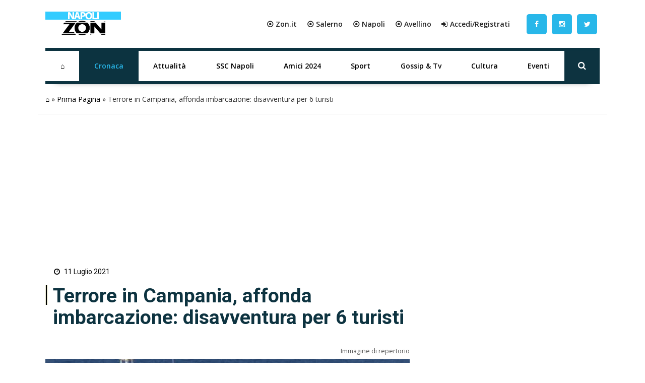

--- FILE ---
content_type: text/html; charset=UTF-8
request_url: https://napoli.zon.it/terrore-in-campania-affonda-imbarcazione-disavventura-per-6-turisti/
body_size: 21825
content:
<!DOCTYPE html>
<html xmlns="http://www.w3.org/1999/xhtml" lang="it"><head><meta http-equiv="Content-Type" content="text/html; charset=utf-8" /><script>if(navigator.userAgent.match(/MSIE|Internet Explorer/i)||navigator.userAgent.match(/Trident\/7\..*?rv:11/i)){var href=document.location.href;if(!href.match(/[?&]nowprocket/)){if(href.indexOf("?")==-1){if(href.indexOf("#")==-1){document.location.href=href+"?nowprocket=1"}else{document.location.href=href.replace("#","?nowprocket=1#")}}else{if(href.indexOf("#")==-1){document.location.href=href+"&nowprocket=1"}else{document.location.href=href.replace("#","&nowprocket=1#")}}}}</script><script>class RocketLazyLoadScripts{constructor(){this.triggerEvents=["keydown","mousedown","mousemove","touchmove","touchstart","touchend","wheel"],this.userEventHandler=this._triggerListener.bind(this),this.touchStartHandler=this._onTouchStart.bind(this),this.touchMoveHandler=this._onTouchMove.bind(this),this.touchEndHandler=this._onTouchEnd.bind(this),this.clickHandler=this._onClick.bind(this),this.interceptedClicks=[],window.addEventListener("pageshow",(e=>{this.persisted=e.persisted})),window.addEventListener("DOMContentLoaded",(()=>{this._preconnect3rdParties()})),this.delayedScripts={normal:[],async:[],defer:[]},this.allJQueries=[]}_addUserInteractionListener(e){document.hidden?e._triggerListener():(this.triggerEvents.forEach((t=>window.addEventListener(t,e.userEventHandler,{passive:!0}))),window.addEventListener("touchstart",e.touchStartHandler,{passive:!0}),window.addEventListener("mousedown",e.touchStartHandler),document.addEventListener("visibilitychange",e.userEventHandler))}_removeUserInteractionListener(){this.triggerEvents.forEach((e=>window.removeEventListener(e,this.userEventHandler,{passive:!0}))),document.removeEventListener("visibilitychange",this.userEventHandler)}_onTouchStart(e){"HTML"!==e.target.tagName&&(window.addEventListener("touchend",this.touchEndHandler),window.addEventListener("mouseup",this.touchEndHandler),window.addEventListener("touchmove",this.touchMoveHandler,{passive:!0}),window.addEventListener("mousemove",this.touchMoveHandler),e.target.addEventListener("click",this.clickHandler),this._renameDOMAttribute(e.target,"onclick","rocket-onclick"))}_onTouchMove(e){window.removeEventListener("touchend",this.touchEndHandler),window.removeEventListener("mouseup",this.touchEndHandler),window.removeEventListener("touchmove",this.touchMoveHandler,{passive:!0}),window.removeEventListener("mousemove",this.touchMoveHandler),e.target.removeEventListener("click",this.clickHandler),this._renameDOMAttribute(e.target,"rocket-onclick","onclick")}_onTouchEnd(e){window.removeEventListener("touchend",this.touchEndHandler),window.removeEventListener("mouseup",this.touchEndHandler),window.removeEventListener("touchmove",this.touchMoveHandler,{passive:!0}),window.removeEventListener("mousemove",this.touchMoveHandler)}_onClick(e){e.target.removeEventListener("click",this.clickHandler),this._renameDOMAttribute(e.target,"rocket-onclick","onclick"),this.interceptedClicks.push(e),e.preventDefault(),e.stopPropagation(),e.stopImmediatePropagation()}_replayClicks(){window.removeEventListener("touchstart",this.touchStartHandler,{passive:!0}),window.removeEventListener("mousedown",this.touchStartHandler),this.interceptedClicks.forEach((e=>{e.target.dispatchEvent(new MouseEvent("click",{view:e.view,bubbles:!0,cancelable:!0}))}))}_renameDOMAttribute(e,t,n){e.hasAttribute&&e.hasAttribute(t)&&(event.target.setAttribute(n,event.target.getAttribute(t)),event.target.removeAttribute(t))}_triggerListener(){this._removeUserInteractionListener(this),"loading"===document.readyState?document.addEventListener("DOMContentLoaded",this._loadEverythingNow.bind(this)):this._loadEverythingNow()}_preconnect3rdParties(){let e=[];document.querySelectorAll("script[type=rocketlazyloadscript]").forEach((t=>{if(t.hasAttribute("src")){const n=new URL(t.src).origin;n!==location.origin&&e.push({src:n,crossOrigin:t.crossOrigin||"module"===t.getAttribute("data-rocket-type")})}})),e=[...new Map(e.map((e=>[JSON.stringify(e),e]))).values()],this._batchInjectResourceHints(e,"preconnect")}async _loadEverythingNow(){this.lastBreath=Date.now(),this._delayEventListeners(),this._delayJQueryReady(this),this._handleDocumentWrite(),this._registerAllDelayedScripts(),this._preloadAllScripts(),await this._loadScriptsFromList(this.delayedScripts.normal),await this._loadScriptsFromList(this.delayedScripts.defer),await this._loadScriptsFromList(this.delayedScripts.async);try{await this._triggerDOMContentLoaded(),await this._triggerWindowLoad()}catch(e){}window.dispatchEvent(new Event("rocket-allScriptsLoaded")),this._replayClicks()}_registerAllDelayedScripts(){document.querySelectorAll("script[type=rocketlazyloadscript]").forEach((e=>{e.hasAttribute("src")?e.hasAttribute("async")&&!1!==e.async?this.delayedScripts.async.push(e):e.hasAttribute("defer")&&!1!==e.defer||"module"===e.getAttribute("data-rocket-type")?this.delayedScripts.defer.push(e):this.delayedScripts.normal.push(e):this.delayedScripts.normal.push(e)}))}async _transformScript(e){return await this._littleBreath(),new Promise((t=>{const n=document.createElement("script");[...e.attributes].forEach((e=>{let t=e.nodeName;"type"!==t&&("data-rocket-type"===t&&(t="type"),n.setAttribute(t,e.nodeValue))})),e.hasAttribute("src")?(n.addEventListener("load",t),n.addEventListener("error",t)):(n.text=e.text,t());try{e.parentNode.replaceChild(n,e)}catch(e){t()}}))}async _loadScriptsFromList(e){const t=e.shift();return t?(await this._transformScript(t),this._loadScriptsFromList(e)):Promise.resolve()}_preloadAllScripts(){this._batchInjectResourceHints([...this.delayedScripts.normal,...this.delayedScripts.defer,...this.delayedScripts.async],"preload")}_batchInjectResourceHints(e,t){var n=document.createDocumentFragment();e.forEach((e=>{if(e.src){const i=document.createElement("link");i.href=e.src,i.rel=t,"preconnect"!==t&&(i.as="script"),e.getAttribute&&"module"===e.getAttribute("data-rocket-type")&&(i.crossOrigin=!0),e.crossOrigin&&(i.crossOrigin=e.crossOrigin),n.appendChild(i)}})),document.head.appendChild(n)}_delayEventListeners(){let e={};function t(t,n){!function(t){function n(n){return e[t].eventsToRewrite.indexOf(n)>=0?"rocket-"+n:n}e[t]||(e[t]={originalFunctions:{add:t.addEventListener,remove:t.removeEventListener},eventsToRewrite:[]},t.addEventListener=function(){arguments[0]=n(arguments[0]),e[t].originalFunctions.add.apply(t,arguments)},t.removeEventListener=function(){arguments[0]=n(arguments[0]),e[t].originalFunctions.remove.apply(t,arguments)})}(t),e[t].eventsToRewrite.push(n)}function n(e,t){let n=e[t];Object.defineProperty(e,t,{get:()=>n||function(){},set(i){e["rocket"+t]=n=i}})}t(document,"DOMContentLoaded"),t(window,"DOMContentLoaded"),t(window,"load"),t(window,"pageshow"),t(document,"readystatechange"),n(document,"onreadystatechange"),n(window,"onload"),n(window,"onpageshow")}_delayJQueryReady(e){let t=window.jQuery;Object.defineProperty(window,"jQuery",{get:()=>t,set(n){if(n&&n.fn&&!e.allJQueries.includes(n)){n.fn.ready=n.fn.init.prototype.ready=function(t){e.domReadyFired?t.bind(document)(n):document.addEventListener("rocket-DOMContentLoaded",(()=>t.bind(document)(n)))};const t=n.fn.on;n.fn.on=n.fn.init.prototype.on=function(){if(this[0]===window){function e(e){return e.split(" ").map((e=>"load"===e||0===e.indexOf("load.")?"rocket-jquery-load":e)).join(" ")}"string"==typeof arguments[0]||arguments[0]instanceof String?arguments[0]=e(arguments[0]):"object"==typeof arguments[0]&&Object.keys(arguments[0]).forEach((t=>{delete Object.assign(arguments[0],{[e(t)]:arguments[0][t]})[t]}))}return t.apply(this,arguments),this},e.allJQueries.push(n)}t=n}})}async _triggerDOMContentLoaded(){this.domReadyFired=!0,await this._littleBreath(),document.dispatchEvent(new Event("rocket-DOMContentLoaded")),await this._littleBreath(),window.dispatchEvent(new Event("rocket-DOMContentLoaded")),await this._littleBreath(),document.dispatchEvent(new Event("rocket-readystatechange")),await this._littleBreath(),document.rocketonreadystatechange&&document.rocketonreadystatechange()}async _triggerWindowLoad(){await this._littleBreath(),window.dispatchEvent(new Event("rocket-load")),await this._littleBreath(),window.rocketonload&&window.rocketonload(),await this._littleBreath(),this.allJQueries.forEach((e=>e(window).trigger("rocket-jquery-load"))),await this._littleBreath();const e=new Event("rocket-pageshow");e.persisted=this.persisted,window.dispatchEvent(e),await this._littleBreath(),window.rocketonpageshow&&window.rocketonpageshow({persisted:this.persisted})}_handleDocumentWrite(){const e=new Map;document.write=document.writeln=function(t){const n=document.currentScript,i=document.createRange(),r=n.parentElement;let o=e.get(n);void 0===o&&(o=n.nextSibling,e.set(n,o));const s=document.createDocumentFragment();i.setStart(s,0),s.appendChild(i.createContextualFragment(t)),r.insertBefore(s,o)}}async _littleBreath(){Date.now()-this.lastBreath>45&&(await this._requestAnimFrame(),this.lastBreath=Date.now())}async _requestAnimFrame(){return document.hidden?new Promise((e=>setTimeout(e))):new Promise((e=>requestAnimationFrame(e)))}static run(){const e=new RocketLazyLoadScripts;e._addUserInteractionListener(e)}}RocketLazyLoadScripts.run();</script>
		<link rel="dns-prefetch" href="https://fonts.gstatic.com">
		<link rel="preconnect" href="https://fonts.gstatic.com/" crossorigin>
		
		<link rel="dns-prefetch" href="https://cdnjs.cloudflare.com">
		<link rel="preconnect" href="https://cdnjs.cloudflare.com" crossorigin>
	
		<link rel="preconnect" href="//adv.rtbuzz.net">
		
		<link rel="dns-prefetch" href="https://use.fontawesome.com">
		<link rel="preconnect" href="https://use.fontawesome.com" crossorigin>
		
		<link rel="preconnect" href="//www.googletagmanager.com">
 		
		<link rel="dns-prefetch" href="//www.google-analytics.com">
		<link rel="preconnect" href="//www.google-analytics.com"> 
		
		<link rel="preload" as="font" type="font/woff2" href="https://napoli.zon.it/wp-content/themes/napolizon-desktop/dist/fontawesome-webfont.woff2" crossorigin>
		<style>
body,html{margin:0;padding:0;font-family:'Open Sans',sans-serif;border:0;font-size:100%;font:inherit;vertical-align:baseline}
body{background: #fff;}
.wrappage {width: 1130px;background: #fff;margin: 0 auto;  }
			a {color: #000;text-decoration: none;}
			a:focus,a:hover{color:#111; text-decoration:underline}.img-responsive{width:100%;}a:focus{outline:thin dotted;outline:5px auto -webkit-focus-ring-color;outline-offset:-2px}#header{z-index:1}#header .header-top .box{display:flex;flex-direction:row}#header .header-top .logo{float:left;margin:0 0;display:flex;flex-direction:column;width:max-content;align-items:flex-start;justify-content:center;text-align:left}#header .header-top .logo a{width:100%;height:auto}#header .header-top .box-link{display:flex;flex-direction:row;align-items:center;flex-grow:1;justify-content:flex-end;padding:2em;background: #fff;}#header .header-top .box-link a{font-weight:700;margin-left:20px; color:#222;}#header .header-top .box-link a i{margin-right:5px}
	
	ul#menu-main-menu{    width: calc(100% - 70px);margin: 0;padding: 0;display: flex;justify-content: space-between;align-content: center;flex-direction: row;align-items: center;}
	ul#menu-main-menu li{flex-grow: 1;
    text-align: center;
    position: relative;
    height: 60px;}
	
	ul#menu-main-menu li a{-webkit-transition:all .2s ease 0s;-o-transition:all .2s ease 0s;transition:all .2s ease 0s;color:#000;height:40px;padding:0;font:bold 14px/40px 'Open Sans',sans-serif;padding: 10px 18px;display: block;height: 60px;}
	
	
	ul#menu-main-menu li:hover a{color:#ee2;background:0 0}
	
	
	ul#menu-main-menu li:before{content:"";left:0;width:0;height:4px;background: #0c3340;position:absolute;transition:all .3s ease 0s;bottom:0; height: 60px;z-index: -1;}ul#menu-main-menu li.current-post-parent:before,ul#menu-main-menu li.current-menu-item:before,ul#menu-main-menu li:hover:before{width:100%}ul#menu-main-menu li.current-post-parent a,ul#menu-main-menu li.current-menu-item a{color:#28b7e9;}.blog-post-images{position:relative;margin-top:30px;}.primo-piano .col-md-6{overflow:hidden;height:335px}ul#tags{box-sizing:border-box;position:absolute;z-index:9;height:100%;display:flex;flex-direction:column;justify-content:flex-start;padding-top:4%}ul#tags li{display:block;height:35px}ul#tags .tag a{background:#000;padding:.5em 1em;color:#fff}article .content h1{font:600 2.8em/1.1em Roboto;color:#0d3340;padding-left:15px;position:relative;margin:20px 0 10px}article .content h1:before{position:absolute;content:"";left:0;height:1em;width:5px;background: #000;border-right: 2px solid #efefdb;border-left: 1px solid #e7e7d2;top:0}article .content h2.sottotitolo{font-size:1.5em;line-height:1.3em;color:#555;margin-left:15px;font-family:'Open Sans',sans-serif;font-weight:300}article .content h3{font-size:1.5em;font-weight: bold; color:#000;padding-left:0;position:relative;margin:20px 0 30px}article .content h4{font-size:1.2em;text-decoration: underline;font-weight: bold; color:#000;margin-bottom: 30px;}.wp-block-image img{height:auto}.box-user h3 span{color:#000;font-weight:700;vertical-align:bottom;margin-left:5px;font-size:1em}.auth_date h3:before{position:absolute;content:"";left:-8px;height:1em;width:2px;background:#222;top:0}.home_box .row:nth-of-type(1){margin:0 -15px 35px}.home_box .row:nth-of-type(2){margin:25px -15px}.home_box .row:nth-of-type(3){margin:15px -15px 35px}.post-item.min img{min-height:100px;width:auto;max-height:100px;min-width:150px;max-width:150px}.auth_date{display:flex;padding-left:15px;flex-direction:row;align-items:center}.auth_date .data{font:500 1em/1em Roboto;color:#000;padding-right:15px;position:relative;margin:20px 0 30px}.banner{display:flex;flex-direction:column;align-items:center;justify-content:center;padding:1.3em 0;margin-bottom:30px;border-radius:5px}.the_breadcrumb{border-bottom:1px solid #efefef;}.content_text h2{padding: 0 0 15px 0;color: #0d3340;font: 400 1.8em/1.2em 'Roboto';font-weight: bold;}.content_text ol,.content_text ul{padding-left:0;margin-bottom:30px}.content_text ul li{font:400 17px/30px 'Open Sans',sans-serif;list-style-type:disc;list-style-position:inside;}.content_text ol li{font:400 17px/30px 'Open Sans',sans-serif;list-style-type:decimal;list-style-position:inside;margin-bottom:30px}.wp-block-embed__wrapper iframe{width:100%;height:400px}.footer_text{color:;text-align: left;padding-left: 1em;font-family: 'Open Sans',sans-serif;letter-spacing: .05em;font-size: .8em;font-weight: bold;height: 58px;display: flex;align-items: center;}#footer .footer_logo{margin-bottom:10px}#footer .spe-text p{font-size: .9em;
    line-height: 1.5em;
    max-width: 100%;
    color: #263a4a;
    font-weight: bold;}#footer .spe-text p a{color:#263a4a;font-weight:700;text-decoration:none}#footer .spe-text p a:hover{text-decoration:underline}#footer p span{font-weight:700}.post-item.half{font-size:.5em}
	.social a {    float: left;
    margin: 0;
    width: 50px;
    text-align: center;
    height: 100%;
    display: flex;
    align-items: center;
    align-content: center;
    padding: 5px;}
	
	
	.social a i {color: #fff;
    background: #28b7e9;
    line-height: 40px;
    width: 40px;
    border-radius: 5px;}
	.social a:hover i {background: #0c3340;}
	
	.rtbuzz_banner_placeholder{line-height: 0;
    text-align: center;
    display: flex;
    flex-direction: column;
    align-items: center;}
	
	.evidence-block {margin-bottom: 50px;}
	.tabs{overflow:hidden}.tab{width:100%;color:#fff;overflow:hidden}.tab-label{display:flex;justify-content:left;padding:1em;background:#115061;background-repeat:no-repeat;background-size:cover;font-weight:700;cursor:pointer;align-items:center;margin-bottom:0}.tab-label:hover{background-color:#2c3e50;background-blend-mode:luminosity}.tab-label::after{content:"\276F";width:1em;height:1em;text-align:center;transition:all .35s;margin-left:auto}.tab-label span{margin-left:1em;font-size:1.3em;font-family:Roboto,sans-serif}.tab-content{max-height:0;padding:0 1em;color:#2c3e50;background:#fff;transition:all .35s;border:1px solid #ccc;border-top:1px solid #dc2e1c}article .content .tab-content p{margin-bottom:.5em}article .content .tab-content p a{display:block;font-size:.8em;font-weight:700}.tab-content p span{font-weight:700}.tab-close{display:flex;justify-content:flex-end;padding:1em;font-size:.75em;background:#2c3e50;cursor:pointer}.tab-close:hover{background:#2c3e50}input.visiH{visibility:hidden}input:checked+.tab-label{background-color:#2c3e50;background-blend-mode:luminosity}input:checked+.tab-label::after{transform:rotate(90deg)}input:checked~.tab-content{max-height:100vh;padding:1em}.wp-block-gallery label{cursor: pointer;margin: 0;height: 100%;width: 100%;display: flex;}.wp-block-gallery label img{object-fit: cover;}.content_text img{max-width: 100%;height: auto;}.ap_container{margin-bottom: 30px}.masthead-block{display: flex;flex-direction: column;width: 100%;width: calc(100% - 2px);margin-bottom: 21px;background: #fff;align-items: center;justify-content: center;min-height:250px}.banner_300x250{min-height:250px; display:block; margin:0 auto 30px;}.widget.summary-container ol {padding:10px;padding-left:20px;}.widget.summary-container ol li {list-style: decimal;line-height:2em;}.widget.summary-container ol li a{color:black;}.widget.summary-container ol li a:hover{color:#dc2e1c;}figure.wp-block-table.is-style-stripes td{padding: .5em 0em;font-size: .9em;padding-left: .3em;}.post-item.ver2{}.post-item .text .tag .comments, .post-item .text .tag .date, .post-item .wrap-images .tag .comments, .post-item .wrap-images .tag .date {color:;}.post-item .wrap-images .tag .date {color: #fff;font-size: 1.5em!important;}.main-post-loop.post-item .text h2 a:hover{color:#0d3340;text-decoration: none;}
			.mega-menu {display: inline-block;width: 100%;float: left;position: relative;margin: auto;box-shadow: 0 15px 12px -20px rgba(28, 28, 28, .75)!important;border-top: 6px solid #0c3340;border-bottom: 6px solid #0c3340;}.post-item.ver2.half.home:before {content: "";position: absolute;top: 0;left: 0;height: 100%;width: 100%;background: #f2f2f2;background: -webkit-linear-gradient(#f2f2f200 40%, #f2f2f2bd 61%, #f2f2f2 70%, #f2f2f2);background: -o-linear-gradient(#f2f2f200 40%, #f2f2f2bd 61%, #f2f2f2 70%, #f2f2f2);background: linear-gradient(#f2f2f200 40%, #f2f2f2bd 61%, #f2f2f2 70%, #f2f2f2);}.home_box .banner_300x250 {padding: 0;margin: 0;width: 100%;text-align: center;}
	
	.post-item .text h2 a{color:#0d3340;font-weight: bold;}
	.primo-piano .post-item.ver2 {background: #f8f8f8;}
	.primo-piano .post-item .text .tag{padding-left:0;}
	
	.primo-piano .post-item .text .tag .date {display: flex;flex-direction: row;align-items: center;font-weight: normal;margin-bottom: 25px;}
	
	.category_name{width: fit-content;padding: 0.5em;background: -webkit-linear-gradient(#33ccff, #1eabda);background: -o-linear-gradient(#33ccff, #1eabda);background: linear-gradient(#33ccff, #1eabda);transition: background .2s linear;padding: 11px 21px;border-radius: 2px;box-shadow: 5px 5px 0px 0px #166f8d!important;z-index: 3;font-weight: bold;margin: 0 15px 0px 0;color:#fff;}
	
	.primo-piano .post-item.half .text .tag .date {flex-direction: column;margin-bottom: 0;padding-left: 15px;align-items: flex-start;}.post-item.half.home .text .c_name{font-size: 1.5em;padding: 0 0 5px 15px;}.primo-piano .post-item .text .tag .date .author_name {font-weight: bold;}.post-item .text h2 a:hover{}.post-item .text h2 a:after{background: #000;border-right: 2px solid #efefdb;border-left: 1px solid #e7e7d2;}.post-item .text h2 span{ color: #222;}.post-item .text h2 span:hover {color: #003090;}.post-item .text h2 span:after{ background: #006cbb;}.single-girone .home_box .row:nth-of-type(2),.single-girone .home_box .row:nth-of-type(3),.single-girone .home_box .row:nth-of-type(4),.single-girone .home_box .row:nth-of-type(5){margin: 25px -15px;}.home-content-menu{margin-bottom: 50px;border-radius: 7px;overflow: hidden;filter: drop-shadow(2px 4px 10px gray);}.home-content-menu ul {display: flex;flex-direction: row;justify-content: space-around;}.home-content-menu ul li{flex-grow: 1;text-align: center;}.home-content-menu ul li a{color: #fff;padding: 1em;display: block;background: #212752;border-right: 1px solid #000;border-left: 1px solid #31396e;transition: all .15s linear;font-weight: bolder;font-family: 'Open Sans', sans-serif;}.home-content-menu ul li a:hover{background: #035ea1;color: yellow;border-right: 1px solid #212752;border-left: 1px solid #32396da1;box-shadow: 0px 0px 7px inset #004b83;transition: all .15s linear}article#post-1088 p {font-size: 1.5em;color: #555;margin-left: 15px;margin-bottom: 30px;font-family: 'Open Sans', sans-serif;font-weight: 300;}.nextcontent-responsive-image{width: 100%;}
	.wp_bannerize_container img {max-width: 300px;}			
/* blocco multi modalità girone */

.home-content.gironi {
    margin-bottom: 50px;
}

.news-grid {
    display: grid;
    grid-template-columns: 1fr 1fr;
    gap: 1em 1em;
    grid-auto-flow: row;
    grid-template-areas: "grid-head grid-head" "news-0 wdgt-cont" "news-0 wdgt-cont" "news-0 wdgt-cont" "slot wdgt-cont" "slot wdgt-cont" "news-1 news-2" "news-3 news-4";
    margin-bottom: 50px
}

.grid-head {
    grid-area: grid-head
}

.news-0 {
    grid-area: news-0
}

.news-0 a.comments {
    color: #f2f2f2
}

.news-0 .wrap-images {
    position: relative;
	margin-bottom:20px;
}

.news-0 .wrap-images img {
    width: 100%;
    height: auto
}

.news-0 .wrap-images:before {
    content: "";
    position: absolute;
    top: 0;
    left: 0;
    height: 100%;
    width: 100%;
    background: 0 0;
    background: -webkit-linear-gradient(rgb(5 51 66 / 0%) 40%, #ffffff00 57%, #3c3c3cab 75%, #000);
    background: -o-linear-gradient(rgb(5 51 66 / 0%) 40%, #ffffff00 57%, #3c3c3cab 75%, #000);
    background: linear-gradient(rgb(5 51 66 / 0%) 40%, #ffffff00 57%, #3c3c3cab 75%, #000)
}

.news-0 .date {
    margin: 0 20px 10px 0;
	color: #fff;
    font-weight: bold;
}

.news-0 .tag {
    position: absolute;
    left: 15px;
    bottom: 0;
    font-size: .9em
}

.category-news-grid .news-0 h2,
.news-grid .news-0 h2 {
    margin: 10px 0;
    font-size: 1.3em;
    position: relative;
    padding-left: 15px
}

.news-0 h2 a {
    color: #0d3340;
    font: bold 1.1em/1.2em Roboto, sans-serif
}

.news-0 h2 a:hover {
    color: #282828;
    text-decoration: underline
}

.news-grid .news-0 .description {
    margin-left: 15px
}

.category-news-grid .news-0 .description {
    margin: 0 0 30px 15px
}

.category-news-grid .title-v1.f1 {
    margin-bottom: 30px
}

.news-0 h2 a:after {
    position: absolute;
    content: "";
    left: 0;
    top: 1px;
    width: 5px;
    height: 1em;
    background: #000;
    border-right: 2px solid #fff;
    border-left: 1px solid #dfdbdb
}

.wdgt-cont {
    grid-area: wdgt-cont
}

.category-news-grid .slot {
    grid-area: slot;
    min-height: 450px;
    position: relative
}

.category-news-grid .slot .banner_300x250 {
    position: sticky;
    top: 0
}

.news-1 {
    grid-area: news-1
}

.news-2 {
    grid-area: news-2
}

.news-3 {
    grid-area: news-3
}

.news-4 {
    grid-area: news-4
}

.news-small {
    display: flex;
    align-items: center
}

.news-small img {
    min-height: 110px;
    width: auto;
    max-height: 110px;
    min-width: 150px;
    max-width: 150px
}

.news-small h2 {
    font-family: 'Open Sans';
    font-size: 1em;
    line-height: 1.2em;
    margin-bottom: 5px;
    padding-left: 15px;
    padding-bottom: 0
}

.news-small h2 a {
    color: #0d3340;
    font-weight: 700
}

.news-small h2 a:hover {
    color: #282828;
    text-decoration: underline
}

.news-small .text {
    display: flex;
    flex-direction: column;
    justify-content: center;
    padding: 0
}

.news-small .tag {
    padding-left: 15px
}

.news-small .date {
    color: #040404;
    font-size: .8em;
    margin-bottom: 0;
    font-family: 'Open Sans', sans-serif
}

.news-small .date.top {
    margin-bottom: 5px
}

/* blocco multi categoria */

.category-news-grid {
    display: grid;
    grid-template-columns: 1fr 1fr;
    grid-template-rows: auto;
    grid-auto-columns: 1fr;
    gap: 1em;
    grid-auto-flow: row;
    grid-template-areas: "header header" "news-0 slot" "news-0 slot" "news-1 news-2" "news-3 news-4";
    width: 100%;
    margin-bottom: 50px
}

.category-news-grid .grid-header {
    grid-area: header
}

.category-news-grid .news-0 {
    grid-area: news-0
}

.category-news-grid .slot {
    grid-area: slot
}

.category-news-grid .news-1 {
    grid-area: news-1
}

.category-news-grid .news-2 {
    grid-area: news-2
}

.category-news-grid .news-3 {
    grid-area: news-3
}

.category-news-grid .news-4 {
    grid-area: news-4
}

/* video single header */

.video_single_header {
    padding: 1em;
    background: -webkit-linear-gradient(256deg, #212752 0%, #212752 40%, #525a91 100%);
    background: -o-linear-gradient(256deg, #212752 0%, #212752 40%, #525a91 100%);
    background: linear-gradient(346deg, #212752 0%, #212752 40%, #525a91 100%)
}

article .content .video_single_header h1 {
    color: #fff
}

article .content .video_single_header h1:before {
    background: #1970bc
}

article .content .video_single_header .sottotitolo,
article .content .auth_date .data {
    color: #040404
}

article .content .auth_date .data {
    margin: 1em 0 0 14px
}

/* main menu */
ul#menu-main-menu li:hover {
    border-left: none;
	border-right: none;
	transition:all .65s ease;
}
ul#menu-main-menu li.current-post-parent {
    border-right: none;
    border-left: none;
}
ul#menu-main-menu li ul.sub-menu {
    display: none
}

ul#menu-main-menu li:hover ul.sub-menu {
    display: block;
    position: absolute;
    background: #152731;
    color: #fff;
    border-radius: 2px
}

ul#menu-main-menu li:hover ul.sub-menu li {
    white-space: nowrap;
    text-align: left
}

ul#menu-main-menu li ul.sub-menu li {
    transition: background .2s ease-out
}

ul#menu-main-menu li ul.sub-menu li:before {
    content: none;
    height: 0
}

ul#menu-main-menu li ul.sub-menu li:hover {
    background: #1f2f3c;
    transition: background .2s ease-in
}
	
/* BLOCCO IN EVIDENZA */ 
article .content .evidence-block h3 {text-decoration: none;margin-bottom: 0;}
.evidence-block .icon{
  opacity: 0.9;
        position: absolute;
        z-index: 10;
        top: 30%;
        right: 50%;
       
        width: 70px;
        height: 70px;
        background: #23334296;
        border-radius: 50%;

        opacity: 0.9;

    -webkit-transform: translate(50%,-50%);
    transform: translate(50%,-50%);

}
.evidence-flex-wrapper{
  display:flex;
  flex-wrap: wrap;
}
.content_text .category-news-grid a:hover:after{
    display:none;
}
.content_text .evidence-block a:hover:after{
    display:none;
}

	div#TestoSanto {
    margin-top: 30px;
}
</style>	
		<!-- FONT -->
		<link media="print" onload="this.onload=null;this.removeAttribute('media');" rel="stylesheet" href="https://cdnjs.cloudflare.com/ajax/libs/font-awesome/4.7.0/css/font-awesome.min.css">
		<noscript>
			
		</noscript>
		
		<noscript>
			
		</noscript>
		<!-- CMP -->
		<script async type="text/javascript" src="//clickiocmp.com/t/consent_234708.js"></script>	
	
		<!-- RTBuzz CODE -->
		<script src="https://adv.rtbuzz.net/w4548_desktop.js" async></script>
<script>window.RTBuzz=window.RTBuzz||{},window.RTBuzz.cmd=window.RTBuzz.cmd||[];</script>
		
		
		<!-- GOOGLE -->
		<script type="rocketlazyloadscript" data-ad-client="ca-pub-4448308114640987" async src="https://pagead2.googlesyndication.com/pagead/js/adsbygoogle.js"></script>

		<!-- PRIVACY -->
		<script>!function(){var M=document.createElement("div");M.className="azerion_privacy_privacy",M.style.position="fixed",M.style.padding="0",M.style.zIndex="9999",M.style.background="#f7f7f7",M.style.bottom="70px",M.style.left="0",M.style.boxSizing="border-box",M.style.fontFamily="Helvetica Neue,arial,sans-serif",M.style.fontWeight="400",M.style.fontSize="14px",M.style.lineHeight="14px",M.style["border-top-left-radius"]="3px",M.style["border-top-right-radius"]="3px",M.style["border-bottom-right-radius"]="3px",M.style["-webkit-border-top-left-radius"]="3px",M.style["-webkit-border-top-right-radius"]="3px",M.style["-webkit-border-bottom-right-radius"]="3px",M.style["-moz-border-radius-topleft"]="3px",M.style["-moz-border-radius-topright"]="3px",M.style["-moz-border-radius-bottomright"]="3px",M.style["writing-mode"]="tb-rl";var t=document.createElement("a");t.className="azerion_privacy_privacybutton",t.href="javascript:void(0)",t.onclick=function(){return void 0!==window.__lxG__consent__&&null!==window.__lxG__consent__.getState()&&window.__lxG__consent__.showConsent(),!1},t.style.padding="5px",t.style.display="block",t.style.textDecoration="none",t.style.color="#888",t.style.cursor="pointer",t.style.boxSizing="border-box",t.style.backgroundColor="transparent",M.appendChild(t);var w=document.createElement("img");w.className="azerion_privacy_privacyimg",w.src="[data-uri]",w.style.width="14px",w.style.height="14px",w.style.borderStyle="none",w.style.boxSizing="border-box",t.appendChild(w),t.innerHTML+="Privacy";var D=0;window.onscroll=function(){0==D&&(D++,document.body.appendChild(M))}}();</script>
		<!-- ANALITYCS TAG -->		
		<!-- Global site tag (gtag.js) - Google Analytics -->
<script async src="https://www.googletagmanager.com/gtag/js?id=UA-41250241-5"></script>
<script>
  window.dataLayer = window.dataLayer || [];
  function gtag(){dataLayer.push(arguments);}
  gtag('js', new Date());
  gtag('config', 'UA-41250241-5');
</script>
   <!-- Histats.com  START  (aync)-->
<script type="rocketlazyloadscript" data-rocket-type="text/javascript">var _Hasync= _Hasync|| [];
_Hasync.push(['Histats.start', '1,4700754,4,0,0,0,00010000']);
_Hasync.push(['Histats.fasi', '1']);
_Hasync.push(['Histats.track_hits', '']);
(function() {
var hs = document.createElement('script'); hs.type = 'text/javascript'; hs.async = true;
hs.src = ('//s10.histats.com/js15_as.js');
(document.getElementsByTagName('head')[0] || document.getElementsByTagName('body')[0]).appendChild(hs);
})();</script>
<noscript><a href="/" target="_blank"><img  src="//sstatic1.histats.com/0.gif?4700754&101" alt="statistiche web" border="0"></a></noscript>
<!-- Histats.com  END  -->		
		<!-- META TAG -->
		
        <meta http-equiv="X-UA-Compatible" content="IE=edge" />
        <meta name="viewport" content="width=device-width, initial-scale=1, maximum-scale=1" />
        
		 
        <link rel="shortcut icon" href="" />
        
		<meta name='robots' content='max-image-preview:large' />

	<!-- This site is optimized with the Yoast SEO Premium plugin v15.3 - https://yoast.com/wordpress/plugins/seo/ -->
	<title>Terrore in Campania, affonda imbarcazione: disavventura per 6 turisti</title><link rel="preload" as="style" href="https://fonts.googleapis.com/css2?family=Open+Sans:wght@300;400;600&#038;family=Roboto:ital,wght@0,400;0,700;1,300&#038;display=swap" /><link rel="stylesheet" href="https://fonts.googleapis.com/css2?family=Open+Sans:wght@300;400;600&#038;family=Roboto:ital,wght@0,400;0,700;1,300&#038;display=swap" media="print" onload="this.media='all'" /><noscript><link rel="stylesheet" href="https://fonts.googleapis.com/css2?family=Open+Sans:wght@300;400;600&#038;family=Roboto:ital,wght@0,400;0,700;1,300&#038;display=swap" /></noscript><link rel="stylesheet" href="https://napoli.zon.it/wp-content/cache/min/1/b1c082d28cbec5b4cb8411e498f368a7.css" media="all" data-minify="1" />
	<meta name="description" content="Terrore in Campania, affonda imbarcazione: disavventura per 5 turisti messi in salvo dalla Guardia Costiera..." />
	<meta name="robots" content="index, follow, max-snippet:-1, max-image-preview:large, max-video-preview:-1" />
	<link rel="canonical" href="https://napoli.zon.it/terrore-in-campania-affonda-imbarcazione-disavventura-per-6-turisti/" />
	<meta property="og:locale" content="it_IT" />
	<meta property="og:type" content="article" />
	<meta property="og:title" content="Terrore in Campania, affonda imbarcazione: disavventura per 6 turisti" />
	<meta property="og:description" content="Terrore in Campania, affonda imbarcazione: disavventura per 5 turisti messi in salvo dalla Guardia Costiera..." />
	<meta property="og:url" content="https://napoli.zon.it/terrore-in-campania-affonda-imbarcazione-disavventura-per-6-turisti/" />
	<meta property="og:site_name" content="Napoli ZON" />
	<meta property="article:author" content="https://www.facebook.com/marcello.framondi" />
	<meta property="article:published_time" content="2021-07-11T18:16:05+00:00" />
	<meta property="og:image" content="https://napoli.zon.it/wp-content/uploads/2020/06/dramma.jpg" />
	<meta property="og:image:width" content="750" />
	<meta property="og:image:height" content="456" />
	<meta name="twitter:card" content="summary_large_image" />
	<meta name="twitter:creator" content="@https://twitter.com/mframondi" />
	<meta name="twitter:label1" content="Scritto da">
	<meta name="twitter:data1" content="Marcello Framondi">
	<meta name="twitter:label2" content="Tempo di lettura stimato">
	<meta name="twitter:data2" content="1 minuto">
	<!-- / Yoast SEO Premium plugin. -->


<link href='https://fonts.gstatic.com' crossorigin rel='preconnect' />
<link rel="alternate" type="application/rss+xml" title="Napoli ZON &raquo; Terrore in Campania, affonda imbarcazione: disavventura per 6 turisti Feed dei commenti" href="https://napoli.zon.it/terrore-in-campania-affonda-imbarcazione-disavventura-per-6-turisti/feed/" />
<style type="text/css">
img.wp-smiley,
img.emoji {
	display: inline !important;
	border: none !important;
	box-shadow: none !important;
	height: 1em !important;
	width: 1em !important;
	margin: 0 0.07em !important;
	vertical-align: -0.1em !important;
	background: none !important;
	padding: 0 !important;
}
</style>
	


<style id='global-styles-inline-css' type='text/css'>
body{--wp--preset--color--black: #000000;--wp--preset--color--cyan-bluish-gray: #abb8c3;--wp--preset--color--white: #ffffff;--wp--preset--color--pale-pink: #f78da7;--wp--preset--color--vivid-red: #cf2e2e;--wp--preset--color--luminous-vivid-orange: #ff6900;--wp--preset--color--luminous-vivid-amber: #fcb900;--wp--preset--color--light-green-cyan: #7bdcb5;--wp--preset--color--vivid-green-cyan: #00d084;--wp--preset--color--pale-cyan-blue: #8ed1fc;--wp--preset--color--vivid-cyan-blue: #0693e3;--wp--preset--color--vivid-purple: #9b51e0;--wp--preset--gradient--vivid-cyan-blue-to-vivid-purple: linear-gradient(135deg,rgba(6,147,227,1) 0%,rgb(155,81,224) 100%);--wp--preset--gradient--light-green-cyan-to-vivid-green-cyan: linear-gradient(135deg,rgb(122,220,180) 0%,rgb(0,208,130) 100%);--wp--preset--gradient--luminous-vivid-amber-to-luminous-vivid-orange: linear-gradient(135deg,rgba(252,185,0,1) 0%,rgba(255,105,0,1) 100%);--wp--preset--gradient--luminous-vivid-orange-to-vivid-red: linear-gradient(135deg,rgba(255,105,0,1) 0%,rgb(207,46,46) 100%);--wp--preset--gradient--very-light-gray-to-cyan-bluish-gray: linear-gradient(135deg,rgb(238,238,238) 0%,rgb(169,184,195) 100%);--wp--preset--gradient--cool-to-warm-spectrum: linear-gradient(135deg,rgb(74,234,220) 0%,rgb(151,120,209) 20%,rgb(207,42,186) 40%,rgb(238,44,130) 60%,rgb(251,105,98) 80%,rgb(254,248,76) 100%);--wp--preset--gradient--blush-light-purple: linear-gradient(135deg,rgb(255,206,236) 0%,rgb(152,150,240) 100%);--wp--preset--gradient--blush-bordeaux: linear-gradient(135deg,rgb(254,205,165) 0%,rgb(254,45,45) 50%,rgb(107,0,62) 100%);--wp--preset--gradient--luminous-dusk: linear-gradient(135deg,rgb(255,203,112) 0%,rgb(199,81,192) 50%,rgb(65,88,208) 100%);--wp--preset--gradient--pale-ocean: linear-gradient(135deg,rgb(255,245,203) 0%,rgb(182,227,212) 50%,rgb(51,167,181) 100%);--wp--preset--gradient--electric-grass: linear-gradient(135deg,rgb(202,248,128) 0%,rgb(113,206,126) 100%);--wp--preset--gradient--midnight: linear-gradient(135deg,rgb(2,3,129) 0%,rgb(40,116,252) 100%);--wp--preset--duotone--dark-grayscale: url('#wp-duotone-dark-grayscale');--wp--preset--duotone--grayscale: url('#wp-duotone-grayscale');--wp--preset--duotone--purple-yellow: url('#wp-duotone-purple-yellow');--wp--preset--duotone--blue-red: url('#wp-duotone-blue-red');--wp--preset--duotone--midnight: url('#wp-duotone-midnight');--wp--preset--duotone--magenta-yellow: url('#wp-duotone-magenta-yellow');--wp--preset--duotone--purple-green: url('#wp-duotone-purple-green');--wp--preset--duotone--blue-orange: url('#wp-duotone-blue-orange');--wp--preset--font-size--small: 13px;--wp--preset--font-size--medium: 20px;--wp--preset--font-size--large: 36px;--wp--preset--font-size--x-large: 42px;}.has-black-color{color: var(--wp--preset--color--black) !important;}.has-cyan-bluish-gray-color{color: var(--wp--preset--color--cyan-bluish-gray) !important;}.has-white-color{color: var(--wp--preset--color--white) !important;}.has-pale-pink-color{color: var(--wp--preset--color--pale-pink) !important;}.has-vivid-red-color{color: var(--wp--preset--color--vivid-red) !important;}.has-luminous-vivid-orange-color{color: var(--wp--preset--color--luminous-vivid-orange) !important;}.has-luminous-vivid-amber-color{color: var(--wp--preset--color--luminous-vivid-amber) !important;}.has-light-green-cyan-color{color: var(--wp--preset--color--light-green-cyan) !important;}.has-vivid-green-cyan-color{color: var(--wp--preset--color--vivid-green-cyan) !important;}.has-pale-cyan-blue-color{color: var(--wp--preset--color--pale-cyan-blue) !important;}.has-vivid-cyan-blue-color{color: var(--wp--preset--color--vivid-cyan-blue) !important;}.has-vivid-purple-color{color: var(--wp--preset--color--vivid-purple) !important;}.has-black-background-color{background-color: var(--wp--preset--color--black) !important;}.has-cyan-bluish-gray-background-color{background-color: var(--wp--preset--color--cyan-bluish-gray) !important;}.has-white-background-color{background-color: var(--wp--preset--color--white) !important;}.has-pale-pink-background-color{background-color: var(--wp--preset--color--pale-pink) !important;}.has-vivid-red-background-color{background-color: var(--wp--preset--color--vivid-red) !important;}.has-luminous-vivid-orange-background-color{background-color: var(--wp--preset--color--luminous-vivid-orange) !important;}.has-luminous-vivid-amber-background-color{background-color: var(--wp--preset--color--luminous-vivid-amber) !important;}.has-light-green-cyan-background-color{background-color: var(--wp--preset--color--light-green-cyan) !important;}.has-vivid-green-cyan-background-color{background-color: var(--wp--preset--color--vivid-green-cyan) !important;}.has-pale-cyan-blue-background-color{background-color: var(--wp--preset--color--pale-cyan-blue) !important;}.has-vivid-cyan-blue-background-color{background-color: var(--wp--preset--color--vivid-cyan-blue) !important;}.has-vivid-purple-background-color{background-color: var(--wp--preset--color--vivid-purple) !important;}.has-black-border-color{border-color: var(--wp--preset--color--black) !important;}.has-cyan-bluish-gray-border-color{border-color: var(--wp--preset--color--cyan-bluish-gray) !important;}.has-white-border-color{border-color: var(--wp--preset--color--white) !important;}.has-pale-pink-border-color{border-color: var(--wp--preset--color--pale-pink) !important;}.has-vivid-red-border-color{border-color: var(--wp--preset--color--vivid-red) !important;}.has-luminous-vivid-orange-border-color{border-color: var(--wp--preset--color--luminous-vivid-orange) !important;}.has-luminous-vivid-amber-border-color{border-color: var(--wp--preset--color--luminous-vivid-amber) !important;}.has-light-green-cyan-border-color{border-color: var(--wp--preset--color--light-green-cyan) !important;}.has-vivid-green-cyan-border-color{border-color: var(--wp--preset--color--vivid-green-cyan) !important;}.has-pale-cyan-blue-border-color{border-color: var(--wp--preset--color--pale-cyan-blue) !important;}.has-vivid-cyan-blue-border-color{border-color: var(--wp--preset--color--vivid-cyan-blue) !important;}.has-vivid-purple-border-color{border-color: var(--wp--preset--color--vivid-purple) !important;}.has-vivid-cyan-blue-to-vivid-purple-gradient-background{background: var(--wp--preset--gradient--vivid-cyan-blue-to-vivid-purple) !important;}.has-light-green-cyan-to-vivid-green-cyan-gradient-background{background: var(--wp--preset--gradient--light-green-cyan-to-vivid-green-cyan) !important;}.has-luminous-vivid-amber-to-luminous-vivid-orange-gradient-background{background: var(--wp--preset--gradient--luminous-vivid-amber-to-luminous-vivid-orange) !important;}.has-luminous-vivid-orange-to-vivid-red-gradient-background{background: var(--wp--preset--gradient--luminous-vivid-orange-to-vivid-red) !important;}.has-very-light-gray-to-cyan-bluish-gray-gradient-background{background: var(--wp--preset--gradient--very-light-gray-to-cyan-bluish-gray) !important;}.has-cool-to-warm-spectrum-gradient-background{background: var(--wp--preset--gradient--cool-to-warm-spectrum) !important;}.has-blush-light-purple-gradient-background{background: var(--wp--preset--gradient--blush-light-purple) !important;}.has-blush-bordeaux-gradient-background{background: var(--wp--preset--gradient--blush-bordeaux) !important;}.has-luminous-dusk-gradient-background{background: var(--wp--preset--gradient--luminous-dusk) !important;}.has-pale-ocean-gradient-background{background: var(--wp--preset--gradient--pale-ocean) !important;}.has-electric-grass-gradient-background{background: var(--wp--preset--gradient--electric-grass) !important;}.has-midnight-gradient-background{background: var(--wp--preset--gradient--midnight) !important;}.has-small-font-size{font-size: var(--wp--preset--font-size--small) !important;}.has-medium-font-size{font-size: var(--wp--preset--font-size--medium) !important;}.has-large-font-size{font-size: var(--wp--preset--font-size--large) !important;}.has-x-large-font-size{font-size: var(--wp--preset--font-size--x-large) !important;}
</style>

<script type="rocketlazyloadscript" data-rocket-type='text/javascript' src='https://napoli.zon.it/wp-includes/js/jquery/jquery.min.js?ver=3.6.0' id='jquery-core-js' defer></script>
<script type="rocketlazyloadscript" data-rocket-type='text/javascript' src='https://napoli.zon.it/wp-includes/js/jquery/jquery-migrate.min.js?ver=3.3.2' id='jquery-migrate-js' defer></script>
<script type='text/javascript' id='nextcontent-js-extra'>
/* <![CDATA[ */
var currentData = {"site_url":"https:\/\/napoli.zon.it","ajaxurl":"https:\/\/napoli.zon.it\/wp-admin\/admin-ajax.php","is_logged":"","style_dir_url":"https:\/\/napoli.zon.it\/wp-content\/themes\/napolizon-desktop","is_single":"1","is_category":"","is_page":"","is_front_page":"","is_tag":"","categories":[4,9],"integrations":{"rtbuzz":[],"google":{"ga":"testkey-analitycs","tag":"testkey-gtag","gtagmap":[]}}};
/* ]]> */
</script>
<script type="text/javascript" src="https://napoli.zon.it/wp-content/themes/napolizon-desktop/dist/nextcontent/shell.js?ver=v01" async charset="UTF-8"></script>
<link rel="https://api.w.org/" href="https://napoli.zon.it/wp-json/" /><link rel="alternate" type="application/json" href="https://napoli.zon.it/wp-json/wp/v2/posts/169794" /><link rel="EditURI" type="application/rsd+xml" title="RSD" href="https://napoli.zon.it/xmlrpc.php?rsd" />
<link rel="wlwmanifest" type="application/wlwmanifest+xml" href="https://napoli.zon.it/wp-includes/wlwmanifest.xml" /> 

<link rel='shortlink' href='https://napoli.zon.it/?p=169794' />
<link rel="alternate" type="application/json+oembed" href="https://napoli.zon.it/wp-json/oembed/1.0/embed?url=https%3A%2F%2Fnapoli.zon.it%2Fterrore-in-campania-affonda-imbarcazione-disavventura-per-6-turisti%2F" />
<link rel="alternate" type="text/xml+oembed" href="https://napoli.zon.it/wp-json/oembed/1.0/embed?url=https%3A%2F%2Fnapoli.zon.it%2Fterrore-in-campania-affonda-imbarcazione-disavventura-per-6-turisti%2F&#038;format=xml" />

<!-- Schema & Structured Data For WP v1.9.99 - -->
<script type="application/ld+json" class="saswp-schema-markup-output">
[{"@context":"https://schema.org","@graph":[{"@context":"https://schema.org","@type":"SiteNavigationElement","@id":"https://napoli.zon.it/#Main Menu","name":"⌂","url":"https://napoli.zon.it/"},{"@context":"https://schema.org","@type":"SiteNavigationElement","@id":"https://napoli.zon.it/#Main Menu","name":"Cronaca","url":"https://napoli.zon.it/category/cronaca/"},{"@context":"https://schema.org","@type":"SiteNavigationElement","@id":"https://napoli.zon.it/#Main Menu","name":"Attualità","url":"https://napoli.zon.it/category/attualita/"},{"@context":"https://schema.org","@type":"SiteNavigationElement","@id":"https://napoli.zon.it/#Main Menu","name":"SSC Napoli","url":"https://napoli.zon.it/category/ssc-napoli/"},{"@context":"https://schema.org","@type":"SiteNavigationElement","@id":"https://napoli.zon.it/#Main Menu","name":"Amici 2024","url":"https://napoli.zon.it/category/anticipazioni-tv/amici-24/"},{"@context":"https://schema.org","@type":"SiteNavigationElement","@id":"https://napoli.zon.it/#Main Menu","name":"Sport","url":"https://napoli.zon.it/category/sport/"},{"@context":"https://schema.org","@type":"SiteNavigationElement","@id":"https://napoli.zon.it/#Main Menu","name":"Gossip & Tv","url":"https://napoli.zon.it/category/gossip/"},{"@context":"https://schema.org","@type":"SiteNavigationElement","@id":"https://napoli.zon.it/#Main Menu","name":"Cultura","url":"https://napoli.zon.it/category/cultura/"},{"@context":"https://schema.org","@type":"SiteNavigationElement","@id":"https://napoli.zon.it/#Main Menu","name":"Eventi","url":"https://napoli.zon.it/category/eventi/"}]},

{"@context":"https://schema.org","@type":"BreadcrumbList","@id":"https://napoli.zon.it/terrore-in-campania-affonda-imbarcazione-disavventura-per-6-turisti/#breadcrumb","itemListElement":[{"@type":"ListItem","position":1,"item":{"@id":"https://napoli.zon.it","name":"Napoli ZON"}},{"@type":"ListItem","position":2,"item":{"@id":"https://napoli.zon.it/category/pp/","name":"Prima Pagina"}},{"@type":"ListItem","position":3,"item":{"@id":"https://napoli.zon.it/terrore-in-campania-affonda-imbarcazione-disavventura-per-6-turisti/","name":"Terrore in Campania, affonda imbarcazione: disavventura per 6 turisti"}}]},

{"@context":"https://schema.org","@type":"NewsArticle","@id":"https://napoli.zon.it/terrore-in-campania-affonda-imbarcazione-disavventura-per-6-turisti/#newsarticle","url":"https://napoli.zon.it/terrore-in-campania-affonda-imbarcazione-disavventura-per-6-turisti/","headline":"Terrore in Campania, affonda imbarcazione: disavventura per 6 turisti","mainEntityOfPage":"https://napoli.zon.it/terrore-in-campania-affonda-imbarcazione-disavventura-per-6-turisti/","datePublished":"2021-07-11T20:16:05+02:00","dateModified":"2021-07-11T20:16:05+02:00","description":"Terrore in Campania, affonda imbarcazione: disavventura per 5 turisti messi in salvo dalla Guardia Costiera...","articleSection":"Prima Pagina","articleBody":"Terrore in Campania, affonda imbarcazione: disavventura per 5 turisti messi in salvo dalla Guardia Costiera  Terrore in Campania, affonda imbarcazione: disavventura per 5 turisti messi in salvo dalla Guardia Costiera.    Vera e propria giornata di terrore per un equipaggio di una piccola imbarcazione di poco più di 5 metri composto da 4 adulti e 2 ragazzi: erano da poco trascorse le 14.30 quando l'imbarcazione si è ribaltata nei pressi della Costiera Amalfitana.    I turisti avevano noleggiato l'imbarcazione per una giornata di relax che poteva finire letteralmente in tragedia: immediato il soccorso delle motovedette della Guardia Costiera che hanno tratto in salvo i poveri malcapitati.    Ancora da accertarsi la dinamica dell'incidente: secondo i colleghi del Il Meridiano, non si esclude che l'imbarcazione a noleggio abbia sfiorato con il proprio scafo uno scoglio per poi ribaltarsi: resta comunque il buon fine di questo incidente che poteva trasformarsi in una vera e propria tragedia.    LEGGI ANCHE IL SEGUENTE ARTICOLO: Coronavirus Campania 11 luglio: IL BOLLETTINO DI OGGI    Seguici su Facebook e resta aggiornato con NAPOLI ZON per tutte le notizie relative alla Città di Napoli e non solo (clicca qui e metti mi piace alla nostra pagina ufficiale social per restare sempre connesso con noi).    POTREBBE INTERESSARE ANCHE IL SEGUENTE ARTICOLO: Inseguimento ad Acerra, si addormenta sulla statale e investe 2 poliziotti","keywords":"costiera amalfitana, Guardia Costiera, tragedia in Campania, ","name":"Terrore in Campania, affonda imbarcazione: disavventura per 6 turisti","thumbnailUrl":"https://napoli.zon.it/wp-content/uploads/2020/06/dramma-150x150.jpg","wordCount":"210","timeRequired":"PT56S","mainEntity":{"@type":"WebPage","@id":"https://napoli.zon.it/terrore-in-campania-affonda-imbarcazione-disavventura-per-6-turisti/"},"author":{"@type":"Person","name":"Marcello Framondi","description":"Laureato in Scienze Politiche dell'Amministrazione all'Università FedericoII di Napoli, tifoso del Napoli e amante della verità.","url":"https://napoli.zon.it/author/marcellof/","sameAs":["http://zon.it","https://www.facebook.com/marcello.framondi","https://twitter.com/mframondi","https://www.instagram.com/marcellofra1984/","https://www.linkedin.com/in/marcello-framondi-3b330978/"],"image":{"@type":"ImageObject","url":"https://secure.gravatar.com/avatar/2aac383c19c4d8edba52ddc054b660e4?s=96&d=mm&r=g","height":96,"width":96}},"editor":{"@type":"Person","name":"Marcello Framondi","description":"Laureato in Scienze Politiche dell'Amministrazione all'Università FedericoII di Napoli, tifoso del Napoli e amante della verità.","url":"https://napoli.zon.it/author/marcellof/","sameAs":["http://zon.it","https://www.facebook.com/marcello.framondi","https://twitter.com/mframondi","https://www.instagram.com/marcellofra1984/","https://www.linkedin.com/in/marcello-framondi-3b330978/"],"image":{"@type":"ImageObject","url":"https://secure.gravatar.com/avatar/2aac383c19c4d8edba52ddc054b660e4?s=96&d=mm&r=g","height":96,"width":96}},"publisher":{"@type":"Organization","name":"Napoli.zon","url":"https://napoli.zon.it","logo":{"@type":"ImageObject","url":"https://napoli.zon.it/wp-content/uploads/2021/07/NAPOLI-ZON-RETTANGOLO-CHIARO.png","width":"400","height":"40"}},"image":[{"@type":"ImageObject","@id":"https://napoli.zon.it/terrore-in-campania-affonda-imbarcazione-disavventura-per-6-turisti/#primaryimage","url":"https://napoli.zon.it/wp-content/uploads/2020/06/dramma-1200x729.jpg","width":"1200","height":"729"},{"@type":"ImageObject","url":"https://napoli.zon.it/wp-content/uploads/2020/06/dramma-1200x900.jpg","width":"1200","height":"900"},{"@type":"ImageObject","url":"https://napoli.zon.it/wp-content/uploads/2020/06/dramma-1200x675.jpg","width":"1200","height":"675"}]}]
</script>

<script type="rocketlazyloadscript">
  window.ajaxurl =
    "https://napoli.zon.it/wp-admin/admin-ajax.php"
  window.WPBannerize = {
    "General": {
        "impressions_enabled": true,
        "clicks_enabled": true
    },
    "Layout": {
        "top": 0,
        "right": 0,
        "bottom": 0,
        "left": 0
    }
} ;
</script>
               <style>
        article .content .image-caption .caption p {margin: 0;text-align: right;font-size: .9em;color: #555;}
       </style>
    </head>
<body>

<script type="rocketlazyloadscript">
  window.fbAsyncInit = function() {
    FB.init({
      appId      : '2864151530569985',
      cookie     : true,
      xfbml      : true,
      version    : 'v10.0'
    });
      
    FB.AppEvents.logPageView();   
      
  };
  (function(d, s, id){
     var js, fjs = d.getElementsByTagName(s)[0];
     if (d.getElementById(id)) {return;}
     js = d.createElement(s); js.id = id;
     js.src = "https://connect.facebook.net/en_US/sdk.js";
     fjs.parentNode.insertBefore(js, fjs);
   }(document, 'script', 'facebook-jssdk'));
</script>
	
    <!-- End pushmenu -->
    <div class="wrappage">
                     <!-- header desktop-->
            <header id="header" class="header-v1">
                <div class="search">
                    <a href="https://napoli.zon.it/ricerca" class="button"><i class="fa fa-search"></i></a>
                </div>
                <div class="header-top">
                        <div class="container">
                        <div class="box">
                                                        <div class="logo">
                                <a href="https://napoli.zon.it" title="Napoli ZON">
                                                                            <img src="https://napoli.zon.it/wp-content/uploads/2022/05/NAPOLI-zon-2020-logo-per-sitox2-2.png" alt="" width="150"  height="" />
                                                                    </a>
                            </div>
                            
                            <div class="box-link">
							<a rel="noopener noreferrer" target="_blank" href="http://www.zon.it/" title="Zon.it">&#10687; Zon.it</a>
							<a rel="noopener noreferrer" target="_blank" href="https://www.zerottonove.it/" title="Salerno">&#10687; Salerno</a>
							<a rel="noopener noreferrer" target="_blank" href="https://napoli.zon.it/" title="Napoli Zon">&#10687; Napoli</a>	
							<a rel="noopener noreferrer" target="_blank" href="http://avellino.zon.it/" title="Avellino">&#10687; Avellino</a>	
						
                                                            <a rel="noopener noreferrer" href="https://napoli.zon.it/wp-login.php" title="Registrazione e login al sito"><i class="fa fa-sign-in" aria-hidden="true"></i>Accedi/Registrati </a>
                                                            </div>
                            <div class="box-right">
                                <div class="social">
                                                                         
                                    <a rel="noopener noreferrer" href="https://www.facebook.com/napoli.zon/" title="Napoli ZON Facebook" target="_blank"><i class="fa fa-facebook"></i></a>
                                                                         
                                    <a rel="noopener noreferrer" href="https://www.instagram.com/napolizon_insta/" title="Napoli ZON Instagram"  target="_blank"><i class="fa fa-instagram" aria-hidden="true"></i></a>
                                                                         
                                    <a rel="noopener noreferrer" href="https://twitter.com/zonnapoli" title="Napoli ZON Twitter"  target="_blank"><i class="fa fa-twitter"></i></a>
                                                                                                        </div>
                                <div class="search dropdown" data-toggle="modal" data-target=".bs-example-modal-lg" style="display:none;">
                                    <i class="icon"></i>
                                </div>
                            </div>
                        </div>                
                        </div>
                        <!-- End container -->
                    </div>
                    <!-- End header-top -->
                    <div class="container">
                    <div class="mega-menu"><ul id="menu-main-menu" class="menu"><li id="menu-item-205850" class="menu-item menu-item-type-post_type menu-item-object-page menu-item-home menu-item-205850"><a href="https://napoli.zon.it/">⌂</a></li>
<li id="menu-item-6" class="menu-item menu-item-type-taxonomy menu-item-object-category current-post-ancestor current-menu-parent current-post-parent menu-item-6"><a href="https://napoli.zon.it/category/cronaca/">Cronaca</a></li>
<li id="menu-item-5" class="menu-item menu-item-type-taxonomy menu-item-object-category menu-item-5"><a href="https://napoli.zon.it/category/attualita/">Attualità</a></li>
<li id="menu-item-17" class="menu-item menu-item-type-taxonomy menu-item-object-category menu-item-17"><a href="https://napoli.zon.it/category/ssc-napoli/">SSC Napoli</a></li>
<li id="menu-item-232981" class="menu-item menu-item-type-taxonomy menu-item-object-category menu-item-232981"><a href="https://napoli.zon.it/category/anticipazioni-tv/amici-24/">Amici 2024</a></li>
<li id="menu-item-10" class="menu-item menu-item-type-taxonomy menu-item-object-category menu-item-10"><a href="https://napoli.zon.it/category/sport/">Sport</a></li>
<li id="menu-item-207662" class="menu-item menu-item-type-taxonomy menu-item-object-category menu-item-207662"><a href="https://napoli.zon.it/category/gossip/">Gossip &#038; Tv</a></li>
<li id="menu-item-7" class="menu-item menu-item-type-taxonomy menu-item-object-category menu-item-7"><a href="https://napoli.zon.it/category/cultura/">Cultura</a></li>
<li id="menu-item-8" class="menu-item menu-item-type-taxonomy menu-item-object-category menu-item-8"><a href="https://napoli.zon.it/category/eventi/">Eventi</a></li>
</ul></div>	
                    </div>
                    <!-- End megamenu -->
            </header>
            <!-- skin-->
			<!--<div id="rtbuzz_skin"></div><script> window.RTBuzz.cmd.push("skin");</script>-->
			<!-- in_image-->
			<div id="rtbuzz_in_image"></div><script> window.RTBuzz.cmd.push("in_image");</script>
			<!-- vip-->
			<div id="rtbuzz_vip"></div><script> window.RTBuzz.cmd.push("vip");</script>
            <!--  end header desktop -->
        		
<div class="container the_breadcrumb space-20 space-padding-tb-20">             
<ul class="breadcrumbs"><span><span><a href="https://napoli.zon.it/">⌂</a> » <span><a href="https://napoli.zon.it/category/pp/">Prima Pagina</a> » <span class="breadcrumb_last" aria-current="page">Terrore in Campania, affonda imbarcazione: disavventura per 6 turisti</span></span></span></span></ul>		 
        </div>
        <!-- End container -->
        <div class="container">
            <div class="row">
				<div class="masthead-block" style="height: 250px;">
					<!-- skin-->
<div id="rtbuzz_skin"></div><script> window.RTBuzz.cmd.push("skin");</script>
<!-- masthead-->
<div id="rtbuzz_masthead"></div><script> window.RTBuzz.cmd.push("masthead");</script>	
				</div>
                <div class="col-md-8">
                    <div class="single-post" data-server-rendered>
                        <div class="blog-post-item cat-1 box">
							<article id="post-169794" class="post-169794 post type-post status-publish format-standard has-post-thumbnail hentry category-cronaca category-pp tag-costiera-amalfitana tag-guardia-costiera tag-tragedia-in-campania">
								<!-- Start content -->	
								<div class="content">
																			
																								<div class="auth_date box-user">
														<div class="data">
															<i class="fa fa-clock-o" style="margin:0 5px 0 -12px;"></i>
															11 Luglio 2021														</div>
													</div>
													<h1>
														Terrore in Campania, affonda imbarcazione: disavventura per 6 turisti													</h1>
																																									<div class="blog-post-images">
																	<div class="image-caption">
			<div class="caption">
				<p>
					Immagine di repertorio				</p>
				
			</div>
			
		</div>
																																			<ul id="tags">
																																								<li class="tag">
																						<a href="https://napoli.zon.it/tag/costiera-amalfitana/">
																							costiera amalfitana																						</a>
																					</li>
																																									<li class="tag">
																						<a href="https://napoli.zon.it/tag/guardia-costiera/">
																							Guardia Costiera																						</a>
																					</li>
																																									<li class="tag">
																						<a href="https://napoli.zon.it/tag/tragedia-in-campania/">
																							tragedia in Campania																						</a>
																					</li>
																																						</ul>	
																																		<img width="750" height="456" src="https://napoli.zon.it/wp-content/uploads/2020/06/dramma.jpg" class="img-responsive wp-post-image" alt="ictus su nave da crociera" loading="eager" title="Terrore in Campania, affonda imbarcazione: disavventura per 6 turisti" width="770px" srcset="https://napoli.zon.it/wp-content/uploads/2020/06/dramma.jpg 750w, https://napoli.zon.it/wp-content/uploads/2020/06/dramma-300x182.jpg 300w, https://napoli.zon.it/wp-content/uploads/2020/06/dramma-696x423.jpg 696w, https://napoli.zon.it/wp-content/uploads/2020/06/dramma-691x420.jpg 691w" sizes="(max-width: 750px) 100vw, 750px" />															</div>
																								
													
											<div class="box-user social-share">
														 <h3 class="autore">
															<a href="https://napoli.zon.it/author/marcellof/">
															  Marcello Framondi															</a> 
															<div class="data">
															  <span class="user-level">
																- Autore
															  </span>
															</div>
														  </h3>

												 <div class="social-buttons">
													<a class="twitter-share" rel="noopener noreferrer" href="#" title="Share on Twitter" target="_blank" data-title="Santo del giorno 13 maggio: ecco chi si festeggia oggi" data-description="" data-url="https://napoli.zon.litesuite.com/santo-del-giorno-13-maggio-ecco-chi-si-festeggia-oggi/" data-image="https://napoli.zon.litesuite.com/wp-content/uploads/2022/05/a-c0nfronto-1-1.png">
													  <i class="fa fa-twitter"></i>
													</a>
													<a class="fb-share" rel="noopener noreferrer" href="#" title="Share on Facebook" target="_blank" data-title="Santo del giorno 13 maggio: ecco chi si festeggia oggi" data-description="" data-url="https://napoli.zon.litesuite.com/santo-del-giorno-13-maggio-ecco-chi-si-festeggia-oggi/" data-image="https://napoli.zon.litesuite.com/wp-content/uploads/2022/05/a-c0nfronto-1-1.png">
													  <i class="fa fa-facebook"></i>
													</a>
												  </div>
											</div>		
													
											
												<div class="has-adslot" style="min-height:169px;margin-bottom:10px;">
													<div id='gmp-intext_vip' class='gmp'></div>
												</div>
												<div class="has-adslot" style="min-height: 250px;">
													<!-- InsidePost-->
													<div id="rtbuzz_insidepostop"></div>
													<script> window.RTBuzz.cmd.push("insidepostop");</script>	
												</div>
												<div class="content_text">
													
<h2>Terrore in Campania, affonda imbarcazione: disavventura per 5 turisti messi in salvo dalla Guardia Costiera</h2>
<p>Terrore in Campania, affonda imbarcazione: disavventura per 5 turisti messi in salvo dalla Guardia Costiera.</p>
<p>Vera e propria giornata di terrore per un equipaggio di una piccola imbarcazione di poco pi&ugrave; di 5 metri composto da 4 adulti e 2 ragazzi: erano da poco trascorse le 14.30 quando l&rsquo;imbarcazione si &egrave; ribaltata nei pressi della Costiera Amalfitana.</p>
<p>I turisti avevano noleggiato l&rsquo;imbarcazione per una giornata di relax che poteva finire letteralmente in tragedia: immediato il soccorso delle motovedette della Guardia Costiera che hanno tratto in salvo i poveri malcapitati.</p>
<p>Ancora da accertarsi la dinamica dell&rsquo;incidente: secondo i colleghi del Il Meridiano, non si esclude che l&rsquo;imbarcazione a noleggio abbia sfiorato con il proprio scafo uno scoglio per poi ribaltarsi: resta comunque il buon fine di questo incidente che poteva trasformarsi in una vera e propria tragedia.</p>
<p>LEGGI ANCHE IL SEGUENTE ARTICOLO:&nbsp;<a href="https://napoli.zon.litesuite.com/coronavirus-campania-11-luglio-il-bollettino-di-oggi/" target="_blank" rel="nofollow">Coronavirus Campania 11 luglio: IL BOLLETTINO DI OGGI</a></p>
<p>Seguici su Facebook e resta aggiornato con NAPOLI ZON per tutte le notizie relative alla Citt&agrave; di Napoli e non solo (<a href="https://www.facebook.com/napoli.zon" target="_blank" rel="nofollow">clicca qui</a> e metti mi piace alla nostra pagina ufficiale social per restare sempre connesso con noi).</p>
<p>POTREBBE INTERESSARE ANCHE IL SEGUENTE ARTICOLO:&nbsp;<a href="https://napoli.zon.litesuite.com/inseguimento-ad-acerra-si-addormenta-sulla-statale-e-investe-2-poliziotti/" target="_blank" rel="nofollow">Inseguimento ad Acerra, si addormenta sulla statale e investe 2 poliziotti</a></p>

												</div>
												


<style>p.comment-form-comment{margin: 20px 0}.row.commentsRow{background:#f5f5f5}#respond{padding-top:20px;margin:0 0 20px;border:none}h3#comments{margin-bottom:20px;display:none}ol.listComments{padding:0;margin: 30px 0;}div.comment-body{display:grid;grid-template-columns:25% 1fr 95px;grid-template-rows:1fr;gap:0 0;grid-template-areas:"aa as av";border-top: 1px solid #9e9e9e33;padding:2em 0}.comment-author.vcard{grid-area:aa}cite.fn{font-size:1em;font-style:normal;font-weight:700}span.says{display:none}.comment-meta.commentmetadata{margin-top:2em;display:block;grid-area:aa}.comment-meta.commentmetadata a{color:#444;font-size:.8em;margin-left:0;position:relative}div.comment-body p{grid-area:as;display:flex;flex-direction:column;justify-content:center;background:#f5f5f5;padding:1em 1em;border-radius:7px;font-size:1em;line-height:1.5em;margin:0}div.comment-body .reply{margin-bottom:0;grid-area:av;vertical-align:middle;display:flex;flex-direction:column;justify-content:center;align-items:flex-end}div.comment-body .reply a:link{background: #1e5799;
    background: -moz-linear-gradient(10deg, #1e5799 0%, #207cca 40%, #2989d8 40%, #7db9e8 100%);background: -webkit-linear-gradient( 10deg, #1e5799 0%,#207cca 40%,#2989d8 40%,#7db9e8 100%);background: linear-gradient(10deg, #1e5799 0%,#207cca 40%,#2989d8 40%,#7db9e8 100%);font-weight: bold;}ul.children {
    border-left: 3px solid #207cca;
    margin-left: 3em;
    padding-left: 20px;
}</style>
	<div id="respond" class="comment-respond">
		<h3 id="reply-title" class="comment-reply-title">Lascia un commento</h3><form action="https://napoli.zon.it/wp-comments-post.php" method="post" id="commentform" class="comment-form"><p class="comment-notes"><span id="email-notes">Il tuo indirizzo email non sarà pubblicato.</span> <span class="required-field-message" aria-hidden="true">I campi obbligatori sono contrassegnati <span class="required" aria-hidden="true">*</span></span></p><p class="comment-form-comment"><label for="comment">Commento <span class="required" aria-hidden="true">*</span></label> <textarea id="comment" name="comment" cols="45" rows="8" maxlength="65525" required="required"></textarea></p><p class="comment-form-author"><label for="author">Nome</label> <input id="author" name="author" type="text" value="" size="30" maxlength="245" /></p>
<p class="comment-form-email"><label for="email">Email</label> <input id="email" name="email" type="text" value="" size="30" maxlength="100" aria-describedby="email-notes" /></p>
<p class="comment-form-url"><label for="url">Sito web</label> <input id="url" name="url" type="text" value="" size="30" maxlength="200" /></p>
<p class="form-submit"><input name="submit" type="submit" id="submit" class="submit" value="Invia commento" /> <input type='hidden' name='comment_post_ID' value='169794' id='comment_post_ID' />
<input type='hidden' name='comment_parent' id='comment_parent' value='0' />
</p></form>	</div><!-- #respond -->
	


			<!-- If comments are open, but there are no comments. -->

	 

										
								</div>
								<!-- End content -->
								<!-- Start pagination -->
								<div class="pagination">
									

									<div class="prev">
																				<div class="img_pla">
											<a href="https://napoli.zon.it/combattente-isis-campania-catturato-dalla-digos-di-napoli-e-salerno/" >
												<img width="130" height="87" src="https://napoli.zon.it/wp-content/uploads/2016/12/2016010973225-isis-130x87.jpg" class="attachment-thumb size-thumb wp-post-image" alt="terrorismo" loading="lazy" srcset="https://napoli.zon.it/wp-content/uploads/2016/12/2016010973225-isis-130x87.jpg 130w, https://napoli.zon.it/wp-content/uploads/2016/12/2016010973225-isis-230x154.jpg 230w, https://napoli.zon.it/wp-content/uploads/2016/12/2016010973225-isis-150x100.jpg 150w, https://napoli.zon.it/wp-content/uploads/2016/12/2016010973225-isis-300x200.jpg 300w, https://napoli.zon.it/wp-content/uploads/2016/12/2016010973225-isis-768x512.jpg 768w, https://napoli.zon.it/wp-content/uploads/2016/12/2016010973225-isis-1024x683.jpg 1024w, https://napoli.zon.it/wp-content/uploads/2016/12/2016010973225-isis-110x75.jpg 110w, https://napoli.zon.it/wp-content/uploads/2016/12/2016010973225-isis-310x205.jpg 310w" sizes="(max-width: 130px) 100vw, 130px" />											</a>
										</div>
											<div class="text">
												<p class="control">ARTICOLO PRECEDENTE</p>
												<p class="title"><a href="https://napoli.zon.it/combattente-isis-campania-catturato-dalla-digos-di-napoli-e-salerno/" rel="prev">Combattente ISIS in Campania, catturato dalla digos di Napoli e Salerno</a></p>
											</div>
										
																			</div>
									
																		<div class="next">
										
										<div class="text">
												<p class="control">ARTICOLO SUCCESSIVO</p>
												<p class="title"><a href="https://napoli.zon.it/ricarica-reddito-di-cittadinanza-luglio-2021-ecco-quando/" rel="next">Ricarica Reddito di Cittadinanza luglio 2021: ecco quando</a></p>
											</div>
										<div class="img_pla"><a href="https://napoli.zon.it/ricarica-reddito-di-cittadinanza-luglio-2021-ecco-quando/" ><img width="130" height="87" src="https://napoli.zon.it/wp-content/uploads/2020/01/reddito-di-cittadinanza-130x87.jpg" class="attachment-thumb size-thumb wp-post-image" alt="Ricarica Reddito di Cittadinanza marzo 2022" loading="lazy" srcset="https://napoli.zon.it/wp-content/uploads/2020/01/reddito-di-cittadinanza-130x87.jpg 130w, https://napoli.zon.it/wp-content/uploads/2020/01/reddito-di-cittadinanza-230x154.jpg 230w, https://napoli.zon.it/wp-content/uploads/2020/01/reddito-di-cittadinanza-150x100.jpg 150w" sizes="(max-width: 130px) 100vw, 130px" /></a></div>
									</div>
									  
								</div>
                            	<!-- End pagination -->
							</article>
                        </div>
						
						<div class="has-adslot" style="min-height: 250px">
							<!-- native-->
							<div id="rtbuzz_native"></div><script> window.RTBuzz.cmd.push("native");</script>				
						</div>
						<div class="bottom-marker" data-bottom-id=169794></div>
                    </div>
					
                    <!-- End single-post single -->
					
					
                </div>
				
				<div class="col-md-4">
					<aside id="singleAside">
					


<!-- DEFAULT SINGLE SIDEBAR -->
<div class="banner_300x250">
<!-- topright-->
<div id="rtbuzz_topright"></div><script> window.RTBuzz.cmd.push("topright");</script>	
</div>
<!-- ULTIME NEWS -->
<div class="widget last-news">
<h3 class="widget-title v2">Ultime notizie</h3>
<div class="content">
           <div class="post-item min">
                                <img width="150" height="100" src="https://napoli.zon.it/wp-content/uploads/2023/09/amici-22-150x100.jpg" class="images wp-post-image" alt="Amici 2025: daytime 11 novembre" loading="lazy" title="Amici 2025, daytime 11 novembre: sfida a sorpresa per Maria Rosaria" width="150" srcset="https://napoli.zon.it/wp-content/uploads/2023/09/amici-22-150x100.jpg 150w, https://napoli.zon.it/wp-content/uploads/2023/09/amici-22-230x154.jpg 230w, https://napoli.zon.it/wp-content/uploads/2023/09/amici-22-130x87.jpg 130w" sizes="(max-width: 150px) 100vw, 150px" />                                <div class="text">
									<span class="cat_in_side">Anticipazioni Amici 24</span>
                                    <h2><a href="https://napoli.zon.it/amici-2025-daytime-11-novembre-sfida-a-sorpresa-per-maria-rosaria/">Amici 2025, daytime 11 novembre: sfida a sorpresa per Maria Rosaria</a></h2> 
                                    <div class="tag">
                                        <p class="date"><i class="fa fa-clock-o"></i>12 Novembre</p>
                                        
                                    </div>
                                </div>
                            </div>
          
           <div class="post-item min">
                                <img width="150" height="100" src="https://napoli.zon.it/wp-content/uploads/2022/10/black-friday-4490828_1280-150x100.jpg" class="images wp-post-image" alt="black friday 2025 ticketone" loading="lazy" title="Black Friday Ticketone 2025: ecco quando inizieranno le offerte" width="150" srcset="https://napoli.zon.it/wp-content/uploads/2022/10/black-friday-4490828_1280-150x100.jpg 150w, https://napoli.zon.it/wp-content/uploads/2022/10/black-friday-4490828_1280-230x154.jpg 230w, https://napoli.zon.it/wp-content/uploads/2022/10/black-friday-4490828_1280-130x87.jpg 130w" sizes="(max-width: 150px) 100vw, 150px" />                                <div class="text">
									<span class="cat_in_side">Attualità</span>
                                    <h2><a href="https://napoli.zon.it/black-friday-ticketone-2025-ecco-quando-inizieranno-le-offerte/">Black Friday Ticketone 2025: ecco quando inizieranno le offerte</a></h2> 
                                    <div class="tag">
                                        <p class="date"><i class="fa fa-clock-o"></i>12 Novembre</p>
                                        
                                    </div>
                                </div>
                            </div>
          
           <div class="post-item min">
                                <img width="150" height="100" src="https://napoli.zon.it/wp-content/uploads/2022/08/Sigla_Un_posto_al_sole_2021-150x100.jpg" class="images wp-post-image" alt="Un Posto al Sole anticipazioni" loading="lazy" title="Un Posto al Sole Anticipazioni 12 novembre: ecco cosa accadrà stasera" width="150" srcset="https://napoli.zon.it/wp-content/uploads/2022/08/Sigla_Un_posto_al_sole_2021-150x100.jpg 150w, https://napoli.zon.it/wp-content/uploads/2022/08/Sigla_Un_posto_al_sole_2021-230x154.jpg 230w, https://napoli.zon.it/wp-content/uploads/2022/08/Sigla_Un_posto_al_sole_2021-130x87.jpg 130w" sizes="(max-width: 150px) 100vw, 150px" />                                <div class="text">
									<span class="cat_in_side">anticipazioni tv</span>
                                    <h2><a href="https://napoli.zon.it/un-posto-al-sole-anticipazioni-12-novembre-ecco-cosa-accadra-stasera/">Un Posto al Sole Anticipazioni 12 novembre: ecco cosa accadrà stasera</a></h2> 
                                    <div class="tag">
                                        <p class="date"><i class="fa fa-clock-o"></i>12 Novembre</p>
                                        
                                    </div>
                                </div>
                            </div>
          
           <div class="post-item min">
                                <img width="150" height="100" src="https://napoli.zon.it/wp-content/uploads/2025/11/IMG-20251103-WA0056-scaled-1-150x100.jpg" class="images wp-post-image" alt="Conte Napoli" loading="lazy" title="Conte Napoli: serve diminuire le polemiche e portare idee" width="150" srcset="https://napoli.zon.it/wp-content/uploads/2025/11/IMG-20251103-WA0056-scaled-1-150x100.jpg 150w, https://napoli.zon.it/wp-content/uploads/2025/11/IMG-20251103-WA0056-scaled-1-723x482.jpg 723w, https://napoli.zon.it/wp-content/uploads/2025/11/IMG-20251103-WA0056-scaled-1-1024x683.jpg 1024w, https://napoli.zon.it/wp-content/uploads/2025/11/IMG-20251103-WA0056-scaled-1-768x512.jpg 768w, https://napoli.zon.it/wp-content/uploads/2025/11/IMG-20251103-WA0056-scaled-1-1536x1024.jpg 1536w, https://napoli.zon.it/wp-content/uploads/2025/11/IMG-20251103-WA0056-scaled-1-2048x1366.jpg 2048w, https://napoli.zon.it/wp-content/uploads/2025/11/IMG-20251103-WA0056-scaled-1-230x154.jpg 230w, https://napoli.zon.it/wp-content/uploads/2025/11/IMG-20251103-WA0056-scaled-1-130x87.jpg 130w" sizes="(max-width: 150px) 100vw, 150px" />                                <div class="text">
									<span class="cat_in_side">SSC Napoli</span>
                                    <h2><a href="https://napoli.zon.it/conte-napoli-serve-diminuire-le-polemiche-e-portare-idee/">Conte Napoli: serve diminuire le polemiche e portare idee</a></h2> 
                                    <div class="tag">
                                        <p class="date"><i class="fa fa-clock-o"></i>11 Novembre</p>
                                        
                                    </div>
                                </div>
                            </div>
          
           <div class="post-item min">
                                <img width="150" height="100" src="https://napoli.zon.it/wp-content/uploads/2025/08/carabinieri-723x422-1-150x100.webp" class="images wp-post-image" alt="Controlli nel Campano: fermati quattro giovani armati e con droga" loading="lazy" title="Controlli nel Campano: fermati quattro giovani armati e con droga" width="150" srcset="https://napoli.zon.it/wp-content/uploads/2025/08/carabinieri-723x422-1-150x100.webp 150w, https://napoli.zon.it/wp-content/uploads/2025/08/carabinieri-723x422-1-230x154.webp 230w, https://napoli.zon.it/wp-content/uploads/2025/08/carabinieri-723x422-1-130x87.webp 130w" sizes="(max-width: 150px) 100vw, 150px" />                                <div class="text">
									<span class="cat_in_side">Attualità</span>
                                    <h2><a href="https://napoli.zon.it/controlli-nel-campano-fermati-quattro-giovani-armati-e-con-droga/">Controlli nel Campano: fermati quattro giovani armati e con droga</a></h2> 
                                    <div class="tag">
                                        <p class="date"><i class="fa fa-clock-o"></i>11 Novembre</p>
                                        
                                    </div>
                                </div>
                            </div>
          
</div>
</div>

<div class="widget adv"><div class="widget adv">      <div class="wp_bannerize_container wp_bannerize_layout_vertical">    <div class="wp_bannerize_banner_box"
         style=""
         data-title="Banner Home 3"
         data-mime_type="image-png"
                     data-banner_id="274486"
         id="wpbanner-274486">
      <img border="0" width="300" height="300" src="https://napoli.zon.it/wp-content/uploads/2023/07/Progetto-senza-titolo-49.png" alt="Banner Home 3" title="Banner Home 3" />    </div>
    </div></div></div>
<div class="widget last-news xx">
	<h3 class="widget-title v2">ANTICIPAZIONI AMICI 2022</h3>
	<div class="content">
				<div class="post-item min">
									<img width="130" height="87" src="https://napoli.zon.it/wp-content/uploads/2023/09/amici-22-130x87.jpg" class="images wp-post-image" alt="Amici 2025: daytime 11 novembre" loading="lazy" title="" width="130" srcset="https://napoli.zon.it/wp-content/uploads/2023/09/amici-22-130x87.jpg 130w, https://napoli.zon.it/wp-content/uploads/2023/09/amici-22-230x154.jpg 230w, https://napoli.zon.it/wp-content/uploads/2023/09/amici-22-150x100.jpg 150w" sizes="(max-width: 130px) 100vw, 130px" />									<div class="text">
										<!--<span class="cat_in_side"></span>-->
										<h2><a href="https://napoli.zon.it/amici-2025-daytime-11-novembre-sfida-a-sorpresa-per-maria-rosaria/">Amici 2025, daytime 11 novembre: sfida a sorpresa per Maria Rosaria</a></h2> 
										<div class="tag">
											<p class="date"><i class="fa fa-clock-o"></i>12 Novembre</p>
											
										</div>
									</div>
								</div>
			
				<div class="post-item min">
									<img width="130" height="87" src="https://napoli.zon.it/wp-content/uploads/2024/01/amici-130x87.webp" class="images wp-post-image" alt="Amici 25" loading="lazy" title="" width="130" srcset="https://napoli.zon.it/wp-content/uploads/2024/01/amici-130x87.webp 130w, https://napoli.zon.it/wp-content/uploads/2024/01/amici-230x154.webp 230w, https://napoli.zon.it/wp-content/uploads/2024/01/amici-150x100.webp 150w" sizes="(max-width: 130px) 100vw, 130px" />									<div class="text">
										<!--<span class="cat_in_side"></span>-->
										<h2><a href="https://napoli.zon.it/amici-25-flavia-vince-la-sfida-e-riconquista-la-maglia/">Amici 25, Flavia vince la sfida e riconquista la maglia</a></h2> 
										<div class="tag">
											<p class="date"><i class="fa fa-clock-o"></i>11 Novembre</p>
											
										</div>
									</div>
								</div>
			
				<div class="post-item min">
									<img width="130" height="87" src="https://napoli.zon.it/wp-content/uploads/2025/10/amici-130x87.jpg" class="images wp-post-image" alt="Amici 2025" loading="lazy" title="" width="130" srcset="https://napoli.zon.it/wp-content/uploads/2025/10/amici-130x87.jpg 130w, https://napoli.zon.it/wp-content/uploads/2025/10/amici-230x154.jpg 230w, https://napoli.zon.it/wp-content/uploads/2025/10/amici-150x100.jpg 150w" sizes="(max-width: 130px) 100vw, 130px" />									<div class="text">
										<!--<span class="cat_in_side"></span>-->
										<h2><a href="https://napoli.zon.it/amici-25-puntata-9-novembre-lite-tra-gli-insegnanti/">Amici 25, puntata 9 novembre: lite tra gli insegnanti</a></h2> 
										<div class="tag">
											<p class="date"><i class="fa fa-clock-o"></i>10 Novembre</p>
											
										</div>
									</div>
								</div>
			
				<div class="post-item min">
									<img width="130" height="87" src="https://napoli.zon.it/wp-content/uploads/2022/11/Maria-De-Filippi-Arrabbiata-Amici-130x87.jpeg" class="images wp-post-image" alt="Amici 2025: daytime giovedì 6 novembre" loading="lazy" title="" width="130" srcset="https://napoli.zon.it/wp-content/uploads/2022/11/Maria-De-Filippi-Arrabbiata-Amici-130x87.jpeg 130w, https://napoli.zon.it/wp-content/uploads/2022/11/Maria-De-Filippi-Arrabbiata-Amici-230x154.jpeg 230w, https://napoli.zon.it/wp-content/uploads/2022/11/Maria-De-Filippi-Arrabbiata-Amici-150x100.jpeg 150w" sizes="(max-width: 130px) 100vw, 130px" />									<div class="text">
										<!--<span class="cat_in_side"></span>-->
										<h2><a href="https://napoli.zon.it/amici-2025-daytime-giovedi-6-novembre/">Amici 2025: daytime giovedì 6 novembre</a></h2> 
										<div class="tag">
											<p class="date"><i class="fa fa-clock-o"></i>7 Novembre</p>
											
										</div>
									</div>
								</div>
			
				<div class="post-item min">
									<img width="130" height="87" src="https://napoli.zon.it/wp-content/uploads/2024/01/amici-130x87.webp" class="images wp-post-image" alt="Amici 25" loading="lazy" title="" width="130" srcset="https://napoli.zon.it/wp-content/uploads/2024/01/amici-130x87.webp 130w, https://napoli.zon.it/wp-content/uploads/2024/01/amici-230x154.webp 230w, https://napoli.zon.it/wp-content/uploads/2024/01/amici-150x100.webp 150w" sizes="(max-width: 130px) 100vw, 130px" />									<div class="text">
										<!--<span class="cat_in_side"></span>-->
										<h2><a href="https://napoli.zon.it/anticipazioni-amici-25-puntata-domenica-9-novembre-ecco-cosa-e-accaduto/">Anticipazioni Amici 25, puntata domenica 9 novembre: ecco cosa è accaduto</a></h2> 
										<div class="tag">
											<p class="date"><i class="fa fa-clock-o"></i>6 Novembre</p>
											
										</div>
									</div>
								</div>
			
		</div>
</div>
<style>
    .sidebar-min-height{
        min-height: 1000px;
    }
</style>
<div class="sidebar-min-height">
    <div class="widget" style="position: sticky!important;margin: 30px 0; top: 0px;width: 100%;text-align: center;">
        <div class="middle_right_banner banner_300x600">
            <!-- <a style="margin:20px auto;display: block;" href="javascript:void(0)">
                <img src="https://zon.it/wp-content/uploads/2024/01/DA29F485-9A59-4245-AC93-8BBB916D302A.png" width="300" height="600" style="height:600px!important;"/>
</a> -->


<!-- middleright-->
<div id="rtbuzz_middleright"></div><script> window.RTBuzz.cmd.push("middleright");</script>	
        </div>
    </div>
</div>






					</aside>
				</div>
				
            </div>
        </div>
        <!-- End container -->
		
       
     
<!-- Mastbottom-->
<div class="masthead-block">
<!-- mastbottom-->
<div id="rtbuzz_mastbottom"></div><script> window.RTBuzz.cmd.push("mastbottom");</script>
</div>
<footer id="footer" class="footer-v1" 
		
		>         
          <div class="container">
			 <div class="row">
				                <div class="col-md-3"><div class="spe-text">
										<p><span style="display: block; font-size: 2.4em; font-weight: bolder; font-family: 'Roboto'; line-height: 1em;">ZON</span><span style="display: block; letter-spacing: 0.05em; font-size: .8em; color: #fff; background: #29b6e9; width: max-content; margin: 0px auto; padding: 0 1em;">NAPOLI</span></p>
<div id="professor_prebid-root"></div>
					</div></div>
			    <div class="col-md-6">
					<p>Napoli.zon.it è una testata giornalistica online. Registrazione del Tribunale di Napoli n° 19/2019 del 03/2019</p>
				<div class="footer-menu"><ul id="menu-menu-footer" class="menu"><li id="menu-item-62418" class="menu-item menu-item-type-custom menu-item-object-custom menu-item-62418"><a href="https://zon.it/privacy/">Privacy</a></li>
<li id="menu-item-62417" class="menu-item menu-item-type-custom menu-item-object-custom menu-item-62417"><a href="https://zon.it/contattaci/">Contattaci</a></li>
</ul></div>					 
								</div>
				<div class="col-md-3" style="border-left: 1px solid #c0e8ef;">
				 <p>Direttore responsabile<br />
<strong>Marcello Framondi</strong></p>
<p>Per informazioni:<br />
<strong><a href="/cdn-cgi/l/email-protection" class="__cf_email__" data-cfemail="f5879091948f9c9a9b90db9b94859a999cdb8f9a9bb59298949c99db969a98">[email&#160;protected]</a></strong></p>
<div id="professor_prebid-root"></div>
				</div>
            </div>
            <div class="row lastRow">
               <div class="col-md-12"><div class="footer_text">Copyright 2025 Napoli.zon.it è una testata giornalistica online. Registrazione del Tribunale di Napoli n° 19/2019 del 03/2019</div></div>	
            </div>
            <!-- End row -->
          </div>
          <!-- End container -->

</footer>

<script data-cfasync="false" src="/cdn-cgi/scripts/5c5dd728/cloudflare-static/email-decode.min.js"></script><script type="rocketlazyloadscript" data-rocket-type='text/javascript' src='https://napoli.zon.it/wp-content/plugins/wp-bannerize-pro/public/js/wp-bannerize-impressions.min.js?ver=1.6.9' id='wp_bannerize_pro_slugwp-bannerize-impressionsminjs-js' defer></script>
<script type="rocketlazyloadscript" data-rocket-type='text/javascript' src='https://napoli.zon.it/wp-includes/js/dist/vendor/regenerator-runtime.min.js?ver=0.13.9' id='regenerator-runtime-js' defer></script>
<script type="rocketlazyloadscript" data-rocket-type='text/javascript' src='https://napoli.zon.it/wp-includes/js/dist/vendor/wp-polyfill.min.js?ver=3.15.0' id='wp-polyfill-js'></script>
<script type='text/javascript' id='contact-form-7-js-extra'>
/* <![CDATA[ */
var wpcf7 = {"api":{"root":"https:\/\/napoli.zon.it\/wp-json\/","namespace":"contact-form-7\/v1"},"cached":"1"};
/* ]]> */
</script>
<script type='text/javascript' src='https://napoli.zon.it/wp-content/plugins/contact-form-7/includes/js/index.js?ver=5.6.1' id='contact-form-7-js'></script>
	<script type="rocketlazyloadscript">
		 /*if(document.getElementById('homeAside')){
			if(document.getElementById('home_content_row')){
			var clientHeight = document.getElementById('home_content_row').clientHeight;
			document.getElementById("homeAside").style.minHeight = clientHeight + 'px';
			}
		}	
		if(document.getElementById('categoryAside')){
			if(document.getElementById('category_content_row')){
			var clientHeight = document.getElementById('category_content_row').clientHeight;
			document.getElementById("categoryAside").style.minHeight = clientHeight + 'px';
			}
		}	
		if(document.getElementById('singleAside')){
			if(document.getElementsByClassName('single-post')[0]){
			var clientHeight = document.getElementsByClassName('single-post')[0].clientHeight;
			document.getElementById("singleAside").style.minHeight = clientHeight + 'px';
			}
		}	 */
	</script> 


<script>
    function rtBuzzInitPlacement(placement){
    	let position
		let arr 
		if(placement.id){
			arr = placement.id.split('_')
			arr.shift()    
			position = arr.join('_')
		}else {
			arr = placement.className.split('_')
			arr.shift()
			position = arr.join('_')
		}

		console.log('\x1b[44m%s\x1b[0m','pushing to queue', position)
		
		window.RTBuzz.cmd.push(position)
	}
</script>
<script>
  (function initAllInpageBannerSlots () {
    Array.prototype.slice.call(
      document.querySelectorAll('.rtbuzz_middlemobile_r')
    ).forEach(function (slot) {
      window.rtBuzzInitPlacement(slot)
    })
	Array.prototype.slice.call(
      document.querySelectorAll('.rtbuzz_insidepost_r')
    ).forEach(function (slot) {
      window.rtBuzzInitPlacement(slot)
    })
   
    if(document.getElementById('rtbuzz_Interscroller')){
      window.rtBuzzInitPlacement(document.getElementById('rtbuzz_Interscroller'))
    }
    
  })()
</script> 
<script defer src="https://static.cloudflareinsights.com/beacon.min.js/vcd15cbe7772f49c399c6a5babf22c1241717689176015" integrity="sha512-ZpsOmlRQV6y907TI0dKBHq9Md29nnaEIPlkf84rnaERnq6zvWvPUqr2ft8M1aS28oN72PdrCzSjY4U6VaAw1EQ==" data-cf-beacon='{"version":"2024.11.0","token":"db7752e9a575401898ebada584a90b54","r":1,"server_timing":{"name":{"cfCacheStatus":true,"cfEdge":true,"cfExtPri":true,"cfL4":true,"cfOrigin":true,"cfSpeedBrain":true},"location_startswith":null}}' crossorigin="anonymous"></script>
</body>
</html>	
<!-- This website is like a Rocket, isn't it? Performance optimized by WP Rocket. Learn more: https://wp-rocket.me -->